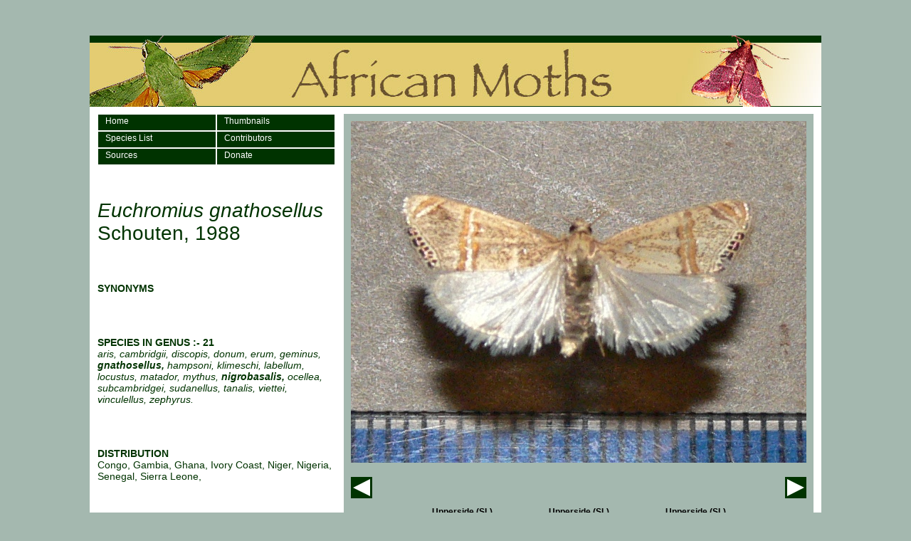

--- FILE ---
content_type: text/html; charset=utf-8
request_url: https://africanmoths.com/pages/CRAMBIDAE/CRAMBINAE/Euchromius%20gnathosellus.html
body_size: 3548
content:
<!DOCTYPE html PUBLIC "-//W3C//DTD XHTML 1.0 Transitional//EN" "http://www.w3.org/TR/xhtml1/DTD/xhtml1-transitional.dtd">
<html xmlns="http://www.w3.org/1999/xhtml"><!-- InstanceBegin template="/Templates/Aspecies6.dwt" codeOutsideHTMLIsLocked="false" -->
<head>
<meta http-equiv="Content-Type" content="text/html; charset=ISO-8859-1" />
<!-- InstanceBeginEditable name="doctitle" -->
<title>Euchromius gnathosellus  African Moths</title>
<meta name="keywords" content="Euchromius gnathosellus, crambidae, crambinae, spilomelinae, evergestinae, noordinae, nymphulinae, odontiinae, pyraustinae, africa, african, moth, moths, lepidoptera, insect, insects, bug, bugs, butterfly, species, africanmoth, wildlife,nature, natural history, moth trapping"/>
<meta name="description" content="African moths is a picture based website for the identification of African moth species"/>
<script type="text/javascript">
function MM_swapImgRestore() { //v3.0
  var i,x,a=document.MM_sr; for(i=0;a&&i<a.length&&(x=a[i])&&x.oSrc;i++) x.src=x.oSrc;
}

function MM_swapImage() { //v3.0
  var i,j=0,x,a=MM_swapImage.arguments; document.MM_sr=new Array; for(i=0;i<(a.length-2);i+=3)
   if ((x=MM_findObj(a[i]))!=null){document.MM_sr[j++]=x; if(!x.oSrc) x.oSrc=x.src; x.src=a[i+2];}
}
</script>
<!-- InstanceEndEditable -->
<style type="text/css">
<!--
body {
	background-color: #A4B8AF;
}
.style1 {
	font-family: Arial, Helvetica, sans-serif;
	font-size: small;
	color: #FFFFFF;
}
.style3 {font-family: Arial, Helvetica, sans-serif; color: #003300; font-size: 14px; }
h1 {font-family: Arial, Helvetica, sans-serif; color: #003300; font-size: 28px; font-weight:100; margin-top:50px;}
.style8 {
	font-family: Arial, Helvetica, sans-serif;
	font-size: 12px;
	font-weight: bold;
}
.style9 {
	font-size: 10px;
	color: #FFFFFF;
}
.style10 {color: #FFFFFF}
a:link {
	color: #FFFFFF;
	text-decoration: none;
}
a:visited {
	text-decoration: none;
	color: #FFFFFF;
}
a:hover {
	text-decoration: none;
	color: #FFFFFF;
}
a:active {
	text-decoration: none;
	color: #FFFFFF;
}

#navs{
width:336px;
height:42px;
float:left;
margin:0px 0px 10px 0px;
}

#navs a:link{
color:#FFFFFF;
width:155px;
height:20px;
display:block;
background-color:#003300;
font-family:Verdana, Arial, Helvetica, sans-serif;
font-size:12px;
padding:2px 0px 0px 10px;
border-style:solid;
border-width:1px;
border-color:#FFFFFF;
}

#navs a:visited {
	text-decoration: none;
	color: #FFFFFF;
	width:155px;
height:20px;
display:block;
background-color:#003300;
font-family:Verdana, Arial, Helvetica, sans-serif;
font-size:12px;
padding:2px 0px 0px 10px;
border-style:solid;
border-width:1px;
border-color:#FFFFFF;
}

#navs a:hover {
	text-decoration: none;
	color: #CC9900;
	width:155px;
height:20px;
display:block;
background-color:#003300;
font-family:Verdana, Arial, Helvetica, sans-serif;
font-size:12px;
padding:2px 0px 0px 10px;
border-style:solid;
border-width:1px;
border-color:#FFFFFF;
}

#navs a:active {
	text-decoration: none;
	color: #FFFFFF;
	width:155px;
height:20px;
display:block;
background-color:#003300;
font-family:Verdana, Arial, Helvetica, sans-serif;
font-size:12px;
padding:2px 0px 0px 10px;
border-style:solid;
border-width:1px;
border-color:#FFFFFF;
}


#navs ul {
	padding: 0;
	list-style-type: none;
	margin: 0;}

#buttonbar{
width:640px;
height:30px;
float:left;
margin:10px;
}

#previous{
width:30px;
height:30px;
float:left;
}

#buttonspace{
width:580px;
height:30px;
float:left;
}

#next{
width:30px;
height:30px;
float:left;
}

#thumbscontainer{
width:660px;
float:left;
}

-->
</style>
<script type="text/JavaScript">
<!--


function MM_preloadImages() { //v3.0
  var d=document; if(d.images){ if(!d.MM_p) d.MM_p=new Array();
    var i,j=d.MM_p.length,a=MM_preloadImages.arguments; for(i=0; i<a.length; i++)
    if (a[i].indexOf("#")!=0){ d.MM_p[j]=new Image; d.MM_p[j++].src=a[i];}}
}

function MM_findObj(n, d) { //v4.01
  var p,i,x;  if(!d) d=document; if((p=n.indexOf("?"))>0&&parent.frames.length) {
    d=parent.frames[n.substring(p+1)].document; n=n.substring(0,p);}
  if(!(x=d[n])&&d.all) x=d.all[n]; for (i=0;!x&&i<d.forms.length;i++) x=d.forms[i][n];
  for(i=0;!x&&d.layers&&i<d.layers.length;i++) x=MM_findObj(n,d.layers[i].document);
  if(!x && d.getElementById) x=d.getElementById(n); return x;
}

function MM_nbGroup(event, grpName) { //v6.0
  var i,img,nbArr,args=MM_nbGroup.arguments;
  if (event == "init" && args.length > 2) {
    if ((img = MM_findObj(args[2])) != null && !img.MM_init) {
      img.MM_init = true; img.MM_up = args[3]; img.MM_dn = img.src;
      if ((nbArr = document[grpName]) == null) nbArr = document[grpName] = new Array();
      nbArr[nbArr.length] = img;
      for (i=4; i < args.length-1; i+=2) if ((img = MM_findObj(args[i])) != null) {
        if (!img.MM_up) img.MM_up = img.src;
        img.src = img.MM_dn = args[i+1];
        nbArr[nbArr.length] = img;
    } }
  } else if (event == "over") {
    document.MM_nbOver = nbArr = new Array();
    for (i=1; i < args.length-1; i+=3) if ((img = MM_findObj(args[i])) != null) {
      if (!img.MM_up) img.MM_up = img.src;
      img.src = (img.MM_dn && args[i+2]) ? args[i+2] : ((args[i+1])? args[i+1] : img.MM_up);
      nbArr[nbArr.length] = img;
    }
  } else if (event == "out" ) {
    for (i=0; i < document.MM_nbOver.length; i++) {
      img = document.MM_nbOver[i]; img.src = (img.MM_dn) ? img.MM_dn : img.MM_up; }
  } else if (event == "down") {
    nbArr = document[grpName];
    if (nbArr)
      for (i=0; i < nbArr.length; i++) { img=nbArr[i]; img.src = img.MM_up; img.MM_dn = 0; }
    document[grpName] = nbArr = new Array();
    for (i=2; i < args.length-1; i+=2) if ((img = MM_findObj(args[i])) != null) {
      if (!img.MM_up) img.MM_up = img.src;
      img.src = img.MM_dn = (args[i+1])? args[i+1] : img.MM_up;
      nbArr[nbArr.length] = img;
  } }
}
//-->
</script>
</head>

<body onload="MM_preloadImages('../../../../images/homedown.jpg','../../../../images/speciesdown.jpg','../../../../images/thumbsdown.jpg','../../../images/crambidae/CRAMBINAE/euchromius gnathosellus1 upp.jpg','../../../images/crambidae/CRAMBINAE/euchromius gnathosellus und.jpg','../../../images/crambidae/CRAMBINAE/euchromius gnathosellus2 upp.jpg','../../../images/crambidae/CRAMBINAE/euchromius gnathosellus3 upp.jpg','../../../images/crambidae/CRAMBINAE/euchromius gnathosellus 1.jpg','../../../images/crambidae/CRAMBINAE/crambinae maps/Euchromius gnathosellus map.gif')">
<p>&nbsp;</p>
<table width="1000" height="829" border="0" align="center" cellpadding="0" cellspacing="0">
  <tr valign="top" bgcolor="#FFFFFF">
    <td height="829"><table width="1000" height="100" border="0" align="center" cellpadding="0" cellspacing="0">
      <tr>
        <td valign="top"><img src="../../../../images/header.jpg" alt="African Moths Gambia" width="1028" height="100" /></td>
      </tr>
    </table>
      <table width="1000" height="711" border="0" align="center" cellpadding="0" cellspacing="10">
        <tr>
          <td width="338" height="691" valign="top">
            <div id="navs">
			<ul style="float:left"><a href="../../../index.html">Home</a>
			</ul>
			<ul style="float:left">
			  <a href="../../thumbs.html">Thumbnails</a>
			</ul>
			<ul style="float:left"><a href="../../../african_moth_specieslist.html">Species List</a></ul>
			<ul style="float:left"><a href="../../contributors.html">Contributors</a></ul>
			<ul style="float:left"><a href="../../sources.html">Sources</a></ul>
			<ul style="float:left"><a href="../../donate.html">Donate</a></ul>
			</div><br /><br /><div><!-- InstanceBeginEditable name="EditRegion10" -->
            <table width="308" border="0" cellspacing="0" cellpadding="0">
              <tr>
                <td><table border="0" cellpadding="0" cellspacing="0">
                    <tr>
                      <td>&nbsp;</td>
                      <td>&nbsp;</td>
                      <td>&nbsp;</td>
                    </tr>
                </table></td>
              </tr>
            </table>
            <h1 align="left" class="style4"><em>Euchromius gnathosellus</em> Schouten, 1988</h1>
            <p align="left" class="style4">&nbsp;</p>
            <p align="left" class="style3"><strong>SYNONYMS</strong><em><strong><br />
              </strong></em><br />
            </p>
            <p align="left" class="style3"><br />
            </p>
            <p align="left" class="style3"><strong>SPECIES IN GENUS :- 21<br />
            </strong><em>aris, cambridgii, discopis, donum, erum, geminus, <strong>gnathosellus, </strong>hampsoni, klimeschi, labellum, locustus, matador, mythus, <strong>nigrobasalis,</strong> ocellea, subcambridgei, sudanellus, tanalis, viettei, vinculellus, zephyrus.</em><strong><br />
            </strong><em><strong><br />
            </strong></em></p>
            <p align="left" class="style3">&nbsp;</p>
            <p align="left" class="style3"><strong>DISTRIBUTION<br />
              </strong>Congo, Gambia, Ghana, Ivory Coast, Niger, Nigeria, Senegal, Sierra Leone, <strong><br />
              </strong></p>
            <p align="left" class="style3"><strong><br />
          </strong></p>
            <p align="left" class="style3"><strong>LARVAL FOODPLANTS</strong><br />
              Unknown, <br />
          </p>
            <p align="justify" class="style3">&nbsp;</p><!-- InstanceEndEditable --></div>
       </td>
          <td width="559" valign="top" bgcolor="#A4B8AF"><table width="640" height="480" border="0" cellpadding="10" cellspacing="0" bordercolor="#003300">
            <tr bgcolor="#A4B8AF">
              <td height="480"><div align="center"><!-- InstanceBeginEditable name="EditRegion3" --><img src="../../../images/crambidae/CRAMBINAE/euchromius gnathosellus1 upp.jpg" alt="Euchromius gnathosellus" name="main" width="640" height="480" id="main" /><!-- InstanceEndEditable --></div></td>
              </tr>
            
            
          </table>
		  <!-- InstanceBeginEditable name="EditRegion23" --><div id="buttonbar"><div id="previous"><a href="Culladia sp1.html"><img src="../../../images/previous.jpg" style="border:0px" /></a></div>
		  <div id="buttonspace"></div><div id="next"><a href="Euchromius nigrobasalis.html"><img src="../../../images/next.jpg" style="border:0px"/></a></div></div><!-- InstanceEndEditable -->
           <div id="thumbscontainer">
		    <table width="486" border="0" align="center" cellpadding="0" cellspacing="0">
              <tr align="center" valign="middle">
                <td><div align="left">
                  <div align="left" class="style8"><!-- InstanceBeginEditable name="EditRegion4" -->
                    <div align="center">Upperside (SL)</div>
                  <!-- InstanceEndEditable --></div>
                </div></td>
                <td width="162">&nbsp;</td>
                <td width="162"><!-- InstanceBeginEditable name="EditRegion5" -->
                  <div align="center" class="style8">Upperside (SL)</div>
                <!-- InstanceEndEditable --></td>
                <td width="162">&nbsp;</td>
                <td width="162"><!-- InstanceBeginEditable name="EditRegion6" -->
                  <div align="center" class="style8">Upperside (SL)</div>
                <!-- InstanceEndEditable --></td>
              </tr>
              <tr align="left">
                <td align="center" valign="top"><!-- InstanceBeginEditable name="EditRegion11" --><a href="javascript:;" onclick="MM_swapImage('main','','../../../images/crambidae/CRAMBINAE/euchromius gnathosellus1 upp.jpg',1)"><img src="../../../images/crambidae/CRAMBINAE/euchromius gnathosellus1 upp t.jpg" alt="Euchromius gnathosellus" name="upp1" width="160" height="120" border="0" id="upp1" /></a><!-- InstanceEndEditable --></td>
                <td align="center" valign="top">&nbsp;</td>
                <td align="center" valign="top"><!-- InstanceBeginEditable name="EditRegion12" --><a href="javascript:;" onclick="MM_swapImage('main','','../../../images/crambidae/CRAMBINAE/euchromius gnathosellus2 upp.jpg',1)"><img src="../../../images/crambidae/CRAMBINAE/euchromius gnathosellus2 upp t.jpg" alt="Euchromius gnathosellus" name="upp2" width="160" height="120" border="0" id="upp2" /></a><!-- InstanceEndEditable --></td>
                <td align="center" valign="top">&nbsp;</td>
                <td align="center" valign="top"><!-- InstanceBeginEditable name="EditRegion13" --><a href="javascript:;" onclick="MM_swapImage('main','','../../../images/crambidae/CRAMBINAE/euchromius gnathosellus3 upp.jpg',1)"><img src="../../../images/crambidae/CRAMBINAE/euchromius gnathosellus3 upp t.jpg" alt="Euchromius gnathosellus" name="upp3" width="160" height="120" border="0" id="upp3" /></a><!-- InstanceEndEditable --></td>
              </tr>
              <tr align="center" valign="middle">
                <td><!-- InstanceBeginEditable name="EditRegion7" -->
                  <div align="left">
                    <div align="left" class="style8">
                      <div align="center">Photo &copy; R. Goff</div>
                    </div>
                  </div>
                <!-- InstanceEndEditable --></td>
                <td>&nbsp;</td>
                <td><!-- InstanceBeginEditable name="EditRegion8" -->
                  <div align="center" class="style8">Photo &copy; R. Goff</div>
                <!-- InstanceEndEditable --></td>
                <td>&nbsp;</td>
                <td><!-- InstanceBeginEditable name="EditRegion9" -->
                  <div align="center" class="style8">Photo &copy; R. Goff</div>
                <!-- InstanceEndEditable --></td>
              </tr>
              <tr align="center" valign="middle">
                <td><div align="left">
                    <div align="left" class="style8"><!-- InstanceBeginEditable name="EditRegion14" -->
                      <div align="center">Underside (SL)</div>
                    <!-- InstanceEndEditable --></div>
                </div></td>
                <td>&nbsp;</td>
                <td><!-- InstanceBeginEditable name="EditRegion15" -->
                  <div align="center" class="style8">Live (SL)</div>
                <!-- InstanceEndEditable --></td>
                <td>&nbsp;</td>
                <td><!-- InstanceBeginEditable name="EditRegion16" -->
                  <div align="center" class="style8">Distribution Map </div>
                <!-- InstanceEndEditable --></td>
              </tr>
              <tr align="left">
                <td align="center" valign="top"><!-- InstanceBeginEditable name="EditRegion17" --><a href="javascript:;" onclick="MM_swapImage('main','','../../../images/crambidae/CRAMBINAE/euchromius gnathosellus und.jpg',1)"><img src="../../../images/crambidae/CRAMBINAE/euchromius gnathosellus und t.jpg" alt="Euchromius gnathosellus" name="und" width="160" height="120" border="0" id="und" /></a><!-- InstanceEndEditable --></td>
                <td align="center" valign="top">&nbsp;</td>
                <td align="center" valign="top"><!-- InstanceBeginEditable name="EditRegion18" --><a href="javascript:;" onclick="MM_swapImage('main','','../../../images/crambidae/CRAMBINAE/euchromius gnathosellus 1.jpg',1)"><img src="../../../images/crambidae/CRAMBINAE/euchromius gnathosellus 1 t.jpg" alt="Euchromius gnathosellus" name="live1" width="160" height="120" border="0" id="live1" /></a><!-- InstanceEndEditable --></td>
                <td align="center" valign="top">&nbsp;</td>
                <td align="center" valign="top"><!-- InstanceBeginEditable name="EditRegion19" --><a href="javascript:;" onclick="MM_swapImage('main','','../../../images/crambidae/CRAMBINAE/crambinae maps/Euchromius gnathosellus map.gif',1)"><img src="../../../images/DISTRIBUTION%20MAPS/thumbnail_map.gif" alt="Map" name="map" width="160" height="120" border="0" id="map" /></a><!-- InstanceEndEditable --></td>
              </tr>
              <tr align="center" valign="middle">
                <td><!-- InstanceBeginEditable name="EditRegion20" -->
                  <div align="left">
                    <div align="left" class="style8">
                      <div align="center" class="style8">Photo &copy; R. Goff</div>
                    </div>
                  </div>
                <!-- InstanceEndEditable --></td>
                <td>&nbsp;</td>
                <td><!-- InstanceBeginEditable name="EditRegion21" -->
                  <div align="center" class="style8">Photo &copy; R. Goff</div>
                <!-- InstanceEndEditable --></td>
                <td>&nbsp;</td>
                <td><!-- InstanceBeginEditable name="EditRegion22" -->
                  <div align="center" class="style8"></div>
                <!-- InstanceEndEditable --></td>
              </tr>
          </table>  </div>        </td>
        </tr>
      </table>
      <table width="1028" height="18" border="0" cellpadding="0" cellspacing="0" bgcolor="#003300">
        <tr>
          <td><div align="center" class="style1"><a href="../../../../index.html">Home</a> | <a href="mailto:roy.goff@hotmail.com" class="style10" style="text-decoration:none">Contact</a> | <a href="../../../../pages/links.html">Links</a></div></td>
        </tr>
      </table>      
    </td>
  </tr>
</table>
</body>
<!-- InstanceEnd --></html>
